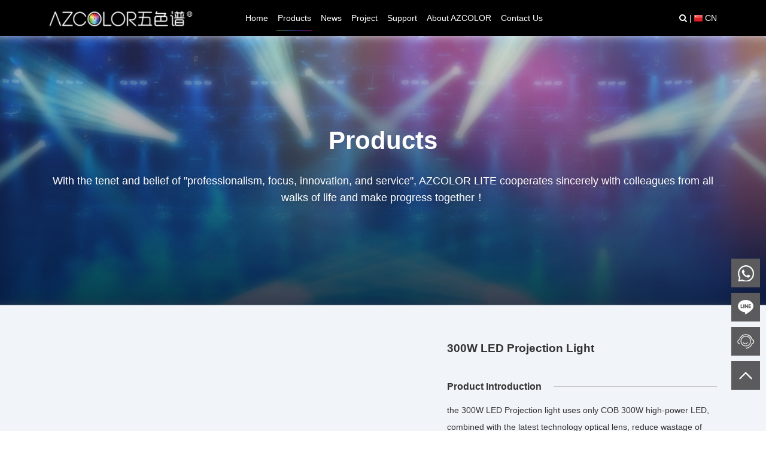

--- FILE ---
content_type: text/html; charset=utf-8
request_url: https://www.azcolorlite.com/outdoor-300W-led-projection-lights.html
body_size: 10552
content:
<!DOCTYPE HTML>
<html>
<head>
<meta charset="utf-8" />
<meta name="renderer" content="webkit">
<meta http-equiv="X-UA-Compatible" content="IE=edge,chrome=1">
<meta name="viewport" content="width=device-width, initial-scale=1">
<title>300W LED Projection Light-azcolor lite</title>
<meta name="keywords" content="LED effect light, LED water pattern light, LED pattern light, LED logo light, led stage lighting, LED outdoor landscape lighting" />
<meta name="description" content="The traditional LED effect lights include: LED gobo effect lights, the technical application of LED lights and gobo, which is often referred to as lanterns, common ones are LED moon lanterns, LED magic lights, LED three claws, audience lights, strobes, et" />
 <link href="https://www.azcolorlite.com/Tpl/english/bootstrap-5.0.2-dist/css/bootstrap.min.css" rel="stylesheet" integrity="sha384-EVSTQN3/azprG1Anm3QDgpJLIm9Nao0Yz1ztcQTwFspd3yD65VohhpuuCOmLASjC" crossorigin="anonymous">
 <link href="https://www.azcolorlite.com/Tpl/english/css/animate.min.css" rel="stylesheet">
 <link href="https://www.azcolorlite.com/Tpl/english/css/font-awesome.min.css?v-1" rel="stylesheet">
 <link href="https://www.azcolorlite.com/Tpl/english/owlcarousel/assets/owl.carousel.min.css" rel="stylesheet">
 <link href="https://www.azcolorlite.com/Tpl/english/owlcarousel/assets/owl.theme.default.min.css" rel="stylesheet">
 <link href="https://www.azcolorlite.com/Tpl/english/css/css.css?v-1-100" rel="stylesheet"  crossorigin="anonymous">
 <style>
 body{font-family: "Open Sans", sans-serif;font-size: 14px;}
 .dropdown-menu{font-size: 14px;}
 @media (min-width: 1600px){
      body{padding-top: 84px;}
 }
 .more-2 a {
    font-size: 16px;
}

.f-right{bottom:60px;}
 </style>
</head>
<body class="met-navfixed met-white-lightGallery">
<!--[if lte IE 8]>
	<div class="text-center padding-top-50 padding-bottom-50 bg-blue-grey-100">
	<p class="browserupgrade font-size-18">你正在使用一个<strong>过时</strong>的浏览器。请<a href="http://browsehappy.com/" target="_blank">升级您的浏览器</a>，以提高您的体验。</p>
	</div>
<![endif]-->
<header>
<nav id="topnav" class="scolose navbar fixed-top navbar-expand-lg navbar-dark bg-dark  navbar-fixed-top">
  <div class="container">
    <a class="navbar-brand" href="/"><img src="upload/16287773175.png" /></a>
    <button class="navbar-toggler" type="button" data-bs-toggle="collapse" data-bs-target="#navbarScroll" aria-controls="navbarScroll" aria-expanded="false" aria-label="Toggle navigation">
      <span class="navbar-toggler-icon"></span>
    </button>
    <div class="collapse navbar-collapse" id="navbarScroll">
      <ul class="navbar-nav me-auto my-2 my-lg-0 navbar-nav-scroll" style="--bs-scroll-height: 300px;">
        <li class="nav-item">
          <a class="nav-link " aria-current="page" href="/">Home</a>
        </li>
														<li class="nav-item dropdown">

						<a class="nav-link dropdown-toggle  active   " href="https://www.azcolorlite.com/Product " id="navbarScrollingDropdown" role="button" data-bs-toggle="dropdown" aria-expanded="false">
							Products						  </a>
						<ul class="dropdown-menu" aria-labelledby="navbarScrollingDropdown">
																					<li><a class="dropdown-item" href="https://www.azcolorlite.com/Product">All Products</a></li>
							
																					<li><a class="dropdown-item" href="https://www.azcolorlite.com/Outdoor-lights-html">Outdoor Lights</a></li>
							
																						<li><a class="dropdown-item" href="https://www.azcolorlite.com/discharge-lamp-movin-head-lights">Discharge Lamp Moving Lights </a>
								<ul class="dropdown-menu" role="menu" >
								   										<li  role="presentation"><a href="https://www.azcolorlite.com/beam-moving-head-lights" class=" animation-fade" role="menuitem" tabindex="524">Beam Moving Heads </a></li>	
																			<li  role="presentation"><a href="https://www.azcolorlite.com/hybrid-moving-head-lights" class=" animation-fade" role="menuitem" tabindex="524">Hybrid Moving Heads </a></li>	
																			<li  role="presentation"><a href="https://www.azcolorlite.com/Outdoor-moving-head-lights" class=" animation-fade" role="menuitem" tabindex="524">Outdoor Moving Head Lights </a></li>	
																	</ul>
							  </li>	
																					<li><a class="dropdown-item" href="https://www.azcolorlite.com/follow-spot-lights">Follow Spot Lights</a></li>
							
																						<li><a class="dropdown-item" href="https://www.azcolorlite.com/led-moving-head-lights">LED Moving Lights </a>
								<ul class="dropdown-menu" role="menu" >
								   										<li  role="presentation"><a href="https://www.azcolorlite.com/B-eye-led-moving-head-lights" class=" animation-fade" role="menuitem" tabindex="540">B-Eye LED Moving Lights </a></li>	
																			<li  role="presentation"><a href="https://www.azcolorlite.com/led-moving-bar-lights" class=" animation-fade" role="menuitem" tabindex="540">LED Moving Bar Lights </a></li>	
																			<li  role="presentation"><a href="https://www.azcolorlite.com/hybrid-led-moving-head-lights" class=" animation-fade" role="menuitem" tabindex="540">Hybrid LED Moving Lights </a></li>	
																			<li  role="presentation"><a href="https://www.azcolorlite.com/wash-led-moving-head-lights" class=" animation-fade" role="menuitem" tabindex="540">Wash LED Moving Lights </a></li>	
																			<li  role="presentation"><a href="https://www.azcolorlite.com/beam-led-moving-head-lights" class=" animation-fade" role="menuitem" tabindex="540">Beam LED Moving Lights </a></li>	
																			<li  role="presentation"><a href="https://www.azcolorlite.com/ktv-moving-lights" class=" animation-fade" role="menuitem" tabindex="540">KTV Moving Lights </a></li>	
																	</ul>
							  </li>	
																					<li><a class="dropdown-item" href="https://www.azcolorlite.com/led-wash-bar-lights">LED Wash Bar Lights</a></li>
							
																					<li><a class="dropdown-item" href="https://www.azcolorlite.com/led-par-lights">LED Par Lights</a></li>
							
																					<li><a class="dropdown-item" href="https://www.azcolorlite.com/led-front-lights">LED Front Lights</a></li>
							
																						<li><a class="dropdown-item" href="https://www.azcolorlite.com/led-television-lights">Television / Theater Lights </a>
								<ul class="dropdown-menu" role="menu" >
								   										<li  role="presentation"><a href="https://www.azcolorlite.com/Led-auto-show-lights" class=" animation-fade" role="menuitem" tabindex="548">Car Show LED Lights </a></li>	
																			<li  role="presentation"><a href="https://www.azcolorlite.com/led-profile-lights" class=" animation-fade" role="menuitem" tabindex="548">Led Profile Lights </a></li>	
																			<li  role="presentation"><a href="https://www.azcolorlite.com/LED-Fresnel-Spot-lights" class=" animation-fade" role="menuitem" tabindex="548">LED Fresnel Spot Lights </a></li>	
																			<li  role="presentation"><a href="https://www.azcolorlite.com/LED-tv-panel-lights" class=" animation-fade" role="menuitem" tabindex="548">LED Tv Panel Lights </a></li>	
																	</ul>
							  </li>	
																						<li><a class="dropdown-item" href="https://www.azcolorlite.com/Led-effect-lights">LED Effect Lights </a>
								<ul class="dropdown-menu" role="menu" >
								   										<li  role="presentation"><a href="https://www.azcolorlite.com/LED-strobe-lights" class=" animation-fade" role="menuitem" tabindex="553">LED Strobe Lights </a></li>	
																			<li  role="presentation"><a href="https://www.azcolorlite.com/LED-projection-lights" class=" animation-fade" role="menuitem" tabindex="553">LED Water wave effect Lights </a></li>	
																			<li  role="presentation"><a href="https://www.azcolorlite.com/Led-blinder-lights" class=" animation-fade" role="menuitem" tabindex="553">LED Blinder Lights </a></li>	
																			<li  role="presentation"><a href="https://www.azcolorlite.com/led-pixel-tube" class=" animation-fade" role="menuitem" tabindex="553">LED Pixel Tube </a></li>	
																			<li  role="presentation"><a href="https://www.azcolorlite.com/led-projector-lights" class=" animation-fade" role="menuitem" tabindex="553">led projector lights </a></li>	
																			<li  role="presentation"><a href="https://www.azcolorlite.com/retro-lights" class=" animation-fade" role="menuitem" tabindex="553">Retro Lights </a></li>	
																	</ul>
							  </li>	
																					<li><a class="dropdown-item" href="https://www.azcolorlite.com/Led-flood-lights9926">LED Flood lights</a></li>
							
																						<li><a class="dropdown-item" href="https://www.azcolorlite.com/others">Accessory &amp; Equipment </a>
								<ul class="dropdown-menu" role="menu" >
								   										<li  role="presentation"><a href="https://www.azcolorlite.com/Light-consoles" class=" animation-fade" role="menuitem" tabindex="562">DMX512 Lighting Console </a></li>	
																			<li  role="presentation"><a href="https://www.azcolorlite.com/flight-case" class=" animation-fade" role="menuitem" tabindex="562">Flight Case </a></li>	
																			<li  role="presentation"><a href="https://www.azcolorlite.com/cables" class=" animation-fade" role="menuitem" tabindex="562">Cables </a></li>	
																			<li  role="presentation"><a href="https://www.azcolorlite.com/Stage-truss" class=" animation-fade" role="menuitem" tabindex="562">Truss Design </a></li>	
																	</ul>
							  </li>	
																						<li><a class="dropdown-item" href="https://www.azcolorlite.com/clamps-swivels">Clamps/ Half Coupler Clamps/Swivel </a>
								<ul class="dropdown-menu" role="menu" >
								   										<li  role="presentation"><a href="https://www.azcolorlite.com/CLAMPS" class=" animation-fade" role="menuitem" tabindex="578">Clamps </a></li>	
																			<li  role="presentation"><a href="https://www.azcolorlite.com/half-coupler-Clamps" class=" animation-fade" role="menuitem" tabindex="578">Half Coupler Clamps </a></li>	
																			<li  role="presentation"><a href="https://www.azcolorlite.com/swivel" class=" animation-fade" role="menuitem" tabindex="578">Swivel </a></li>	
																			<li  role="presentation"><a href="https://www.azcolorlite.com/safety-ropes" class=" animation-fade" role="menuitem" tabindex="578">Safety Ropes </a></li>	
																			<li  role="presentation"><a href="https://www.azcolorlite.com/other-accessories" class=" animation-fade" role="menuitem" tabindex="578">Others </a></li>	
																	</ul>
							  </li>	
																					<li><a class="dropdown-item" href="https://www.azcolorlite.com/air-dome">Air Dome</a></li>
							
													</ul>
						</li>
																								<li class="nav-item dropdown">

						<a class="nav-link dropdown-toggle " href="https://www.azcolorlite.com/News " id="navbarScrollingDropdown" role="button" data-bs-toggle="dropdown" aria-expanded="false">
							News						  </a>
						<ul class="dropdown-menu" aria-labelledby="navbarScrollingDropdown">
																					<li><a class="dropdown-item" href="https://www.azcolorlite.com/Company-news">Company News</a></li>
							
																					<li><a class="dropdown-item" href="https://www.azcolorlite.com/Industry-information">Industry Information</a></li>
							
													</ul>
						</li>
																								<li class="nav-item dropdown">

						<a class="nav-link dropdown-toggle " href="https://www.azcolorlite.com/Case " id="navbarScrollingDropdown" role="button" data-bs-toggle="dropdown" aria-expanded="false">
							Project						  </a>
						<ul class="dropdown-menu" aria-labelledby="navbarScrollingDropdown">
																					<li><a class="dropdown-item" href="https://www.azcolorlite.com/picture-of-case">Project Picture</a></li>
							
																					<li><a class="dropdown-item" href="https://www.azcolorlite.com/video-of-case">Project Video</a></li>
							
													</ul>
						</li>
																								<li class="nav-item dropdown">

						<a class="nav-link dropdown-toggle " href="https://www.azcolorlite.com/Stage-lights-knowledge " id="navbarScrollingDropdown" role="button" data-bs-toggle="dropdown" aria-expanded="false">
							Support						  </a>
						<ul class="dropdown-menu" aria-labelledby="navbarScrollingDropdown">
																					<li><a class="dropdown-item" href="https://www.azcolorlite.com/Stage-lights-knowledge#xcpxz">Download</a></li>
							
																					<li><a class="dropdown-item" href="https://www.azcolorlite.com/Stage-lights-knowledge">Stage Lighting Knowledge</a></li>
							
													</ul>
						</li>
																								<li class="nav-item dropdown">

						<a class="nav-link dropdown-toggle " href="https://www.azcolorlite.com/about-us " id="navbarScrollingDropdown" role="button" data-bs-toggle="dropdown" aria-expanded="false">
							About AZCOLOR						  </a>
						<ul class="dropdown-menu" aria-labelledby="navbarScrollingDropdown">
																					<li><a class="dropdown-item" href="https://www.azcolorlite.com/about-us#Company-Introduction">Company Introduction</a></li>
							
																					<li><a class="dropdown-item" href="https://www.azcolorlite.com/about-us#Company-Culture">Company Culture</a></li>
							
																					<li><a class="dropdown-item" href="https://www.azcolorlite.com/about-us#Our-Clients">Our Clients</a></li>
							
													</ul>
						</li>
																								<li class="nav-item ">
          <a class="nav-link " href="https://www.azcolorlite.com/contact-us">Contact Us</a>
        </li>
												 
      </ul>
	  <div class="topsl">
		<i class="fa fa-search sbtn" style="cursor:pointer;"></i> | <a href="https://www.azcolor.cn/" style="padding-left:18px;background:url(https://www.azcolorlite.com/Tpl/english/images/cn.png) no-repeat 0 center;">CN</a>
	  </div>
      <form class="d-flex s-form" method="get" action="index.php">
        <input class="form-control me-2" type="search" placeholder="Search" aria-label="Search" name="keyword">
        <input name="mod" value="search" type="hidden">
        <button class="btn btn-dark" type="submit"><i class="fa fa-search"></i></button>
      </form>
    </div>
  </div>
</nav>
</header><link href="https://www.azcolorlite.com/Tpl/english/swiper4.3.3/css/swiper.min.css" rel="stylesheet">
 <style>
@media (min-width:767px) {
.met-banner-ny{height:450px;background:url(upload/163042669410.jpg) no-repeat center center;background-size:cover}
.met-banner-ny{color:#fff;font-size:18px;position:relative;}
.met-banner-ny h2{font-size:42px;font-weight:900;padding-top:150px;padding-bottom:20px}
}
.met-banner-ny .bg-dark{width:100%;background:none !important; background-color: rgba(255,255,255,0.3) !important;position:absolute;bottom:0;left:0; border-top: 1px solid rgba(255,255,255,0.3);}
@media (max-width:768px) {
.met-banner-ny .tel{text-align:center;padding:20px 0;background:#000000}
.met-banner-ny .tel h2{color:#ffffff;font-weight:900;padding-bottom:20px;background:url(https://www.azcolorlite.com/Tpl/english/images/index/btxh.png) no-repeat bottom center;}
}
@media (min-width: 1600px){
	.met-banner-ny{height:540px;}
	
}
</style>

<div class="met-banner-ny  text-center">
	<div class="tel"><h2 class="vertical-align-middle">Products</h2>
	<div class="container">With the tenet and belief of &quot;professionalism, focus, innovation, and service&quot;, AZCOLOR LITE cooperates sincerely with colleagues from all walks of life and make progress together！</div></div>
		

<style>
#topNav {
	width: 100%;
	overflow: hidden;
	font: 16px/32px hiragino sans gb, microsoft yahei, simsun;
}
#topNav .swiper-slide {
	padding: 0 5px;
	width:auto;
	text-align:center;
}
#topNav .swiper-slide span{
	display:block;
}
#topNav .active span{
	transform:scale(1.1);
	color:#FF2D2D;
}

#topNav{padding:0;}
#topNav  span{padding:1rem .5rem;}
#topNav  span a{color: #fff;}
#topNav  span.active{border-bottom:2px solid #e85301;}
#ptopNav{width:100%;background:none !important; background-color: rgba(255,255,255,0.3) !important;position:absolute;bottom:0;left:0; border-top: 1px solid rgba(255,255,255,0.3);}
@media (max-width:768px) {
    #ptopNav{display:none}
}
</style>
<div id="ptopNav" style="z-index: 999;">
<div class="container">

		 
							</div>
</div>
</div>


<style>

.imagemax img{max-width:100%;height:auto !important}

.pc-slide {
	width: 100%;
	margin: 0 auto;
}

.view .swiper-container {
	width: 100%;
	height: auto;
}

.view .arrow-left {
	background: url(https://www.azcolorlite.com/Tpl/english/swiper4.3.3/index_tab_l.png) no-repeat left top;
	position: absolute;
	left: 10px;
	top: 50%;
	margin-top: -25px;
	width: 28px;
	height: 51px;
	z-index: 10;
}

.view .arrow-right {
	background: url(https://www.azcolorlite.com/Tpl/english/swiper4.3.3/index_tab_r.png) no-repeat left bottom;
	position: absolute;
	right: 10px;
	top: 50%;
	margin-top: -25px;
	width: 28px;
	height: 51px;
	z-index: 10;
}

.preview {
	width: 100%;
	margin-top: 10px;
	position: relative;
}

.preview .swiper-container {
	width: 90%;
	height: auto;
	margin-left:5%;
}

.preview .swiper-slide {
	width: 25%;
	cursor:pointer;
}


.preview .arrow-left {
	background:#fff url(https://www.azcolorlite.com/Tpl/english/swiper4.3.3/feel3.png) no-repeat center center;
	position: absolute;
	left: 0;
	width: 20px;
	height: 100%;
	z-index: 10;
}
.preview .arrow-left:hover {background-color:#e85301}

.preview .arrow-right {
	background:#fff url(https://www.azcolorlite.com/Tpl/english/swiper4.3.3/feel4.png) no-repeat center center;
	position: absolute;
	right: 0;
	width: 20px;
	height: 100%;
	z-index: 10;
}

.preview .arrow-right:hover {background-color:#e85301}

.preview img {
	padding: 1px;
	width:95%;
}

.preview .active-nav img {
	padding: 0;
	border: 2px solid #e85301;
}

.swiper-container {
      width: 100%;
      height: 100%;
}

#nav-home img{max-width:100%;height:auto !important}
</style>


            <section class="productInfo" style="background:#f1f4f9">
            	<div class="container">
                <div class="row">
				<div class="col-md-7" style="margin-bottom:30px;">
					<div class="pc-slide">
							<div class="view">
								<div class="swiper-container">
									<a class="arrow-left" href="#"></a>
									<a class="arrow-right" href="#"></a>
									<div class="swiper-wrapper" style="text-align:center">
										<div class="swiper-slide">
											<img class="img-fluid" src="upload/168962281671.png" alt="">
										</div>
																				<div class="swiper-slide">
											<img class="img-fluid" src="upload/168962052798.png" alt="">
										</div>
																				<div class="swiper-slide">
											<img class="img-fluid" src="upload/168962052771.png" alt="">
										</div>
																			</div>
								</div>
							</div>
							<div class="preview">
								<a class="arrow-left" href="#"></a>
								<a class="arrow-right" href="#"></a>
								<div class="swiper-container">
									<div class="swiper-wrapper ">
										<div class="swiper-slide active-nav">
											<img class="img-fluid" src="upload/168962281671.png" alt="">
										</div>
																				
										<div class="swiper-slide">
											<img class="img-fluid" src="upload/168962052798.png" alt="">
										</div>
																				<div class="swiper-slide">
											<img class="img-fluid" src="upload/168962052771.png" alt="">
										</div>
										  
																			</div>
								</div>
							</div>
						</div>
					</div>
                    <div class="col-md-5 pinfo">
					                        <h1>300W LED Projection Light</h1>
                        <div class="tle">
                        	<span class="txt">Product Introduction</span>
                        	<span class="hr"><span>
                        </div>
                        <p>
	the 300W LED Projection light uses only COB 300W high-power LED, combined with the latest technology optical lens, reduce wastage of lighting power, high quality of the projector spot.
</p>
<p>
	The heat sink combines copper heat conduction, aluminum heat dissipation principle, good heat dissipation, so that the lamp body can maintain a stable working status for a long time, reducing the possibility of light failure of the fixtures.
</p>
<p>
	<br />
</p>
<ul>
	<li>
		Waterproof fan, product can be used outdoors
	</li>
	<li>
		Wide voltage from AC90V~240V, 50/60Hz can meet global voltage, with PFC
	</li>
	<li>
		Built-in color wheel, gobo wheel, international standard DMX512 protocol control
	</li>
	<li>
		Customization: Other patterns GOBO can be replaced, for example, sky, flame, flowers, earth, trees, etc.
	</li>
</ul>
<p>
	<br />
</p>						<div class="tle">
                        	<span class="txt">Application areas</span>
                        	<span class="hr"><span>
                        </div>
                        Products are widely used in KTV rooms, aisles, weddings, aquariums, stadiums, aquariums, etc., used to hit the background of three-dimensional water wave flow effect.
						<div class="row" style="padding:40px 0;">
							<div class="col-12 col-md-5">
								<div class="more-1" style="text-align:left;margin:0;"><a href="https://tb.53kf.com/code/client/04ACA4D0F25EA7A226A160AC7465F6941/1" target="_blank" style="text-align:center"><span>INQUIRY NOW</span>></a></div>
							</div>
							<div class="col-12 col-md-7" style="padding-top:8px;">
							<span style="float:left;line-height:35px;">Share：</span><span style="display:inline-block;float:left">
								<!-- Go to www.addthis.com/dashboard to customize your tools --> <div class="addthis_inline_share_toolbox" ></div> 
								<!-- Go to www.addthis.com/dashboard to customize your tools --> <script type="text/javascript" src="//s7.addthis.com/js/300/addthis_widget.js#pubid=ra-57bacac4cfb81a38"></script> 
								</span>
							</div>
						</div>
				     
                    <div class="clearfix"> </div>
                    </div>
                </section>

<style>
.tab-pane{padding:40px 0;}
.nav-link{color:#666}
.nav-tabs .nav-item.show .nav-link, .nav-tabs .nav-link.active , .nav-tabs .nav-link:hover{
    color: #333;
    background-color: #fff;
    border-bottom:2px solid #e85301;
    border-color: #fff #fff #e85301;
}
.pnav{border-bottom: 1px solid #dee2e6;}
.nav-tabs{border:none;position:relative;}
.nav-tabs .fh{padding-left:30px;position:absolute;top:10px;right:0;display:inline-block;background:url(https://www.azcolorlite.com/Tpl/english/images/fh.png) no-repeat 0 5px;}
</style>
<section >

	<nav class="pnav">
		<div class="container" style="position:relative;">
	  <div class="nav nav-tabs" id="nav-tab" role="tablist">
	  	
		<button class="nav-link active" id="nav-home-tab" data-bs-toggle="tab" data-bs-target="#nav-home" type="button" role="tab" aria-controls="nav-home" aria-selected="true">Detail</button>
		<button class="nav-link" id="nav-profile-tab" data-bs-toggle="tab" data-bs-target="#nav-profile" type="button" role="tab" aria-controls="nav-profile" aria-selected="false">Download</button><a class="fh" href="LED-projection-lights" title="Back">Back</a>
		</div>
		
	  </div>
	</nav>
	</div>
<div class="container">
	<div class="tab-content" id="nav-tabContent">
	  <div class="tab-pane fade show active" id="nav-home" role="tabpanel" aria-labelledby="nav-home-tab"><ul>
	<li>
		<strong>Item Name:</strong> 300W LED Projection Light
	</li>
	<li>
		<strong>Item No.: </strong>AZ-SW-300W
	</li>
	<li>
		<strong>Input Voltage:</strong> AC110-240V, 50/60HZ
	</li>
	<li>
		<strong>Power conversion precision:</strong> PFC / 0.9
	</li>
	<li>
		<strong>Rated Power Consumption:</strong> 250W
	</li>
	<li>
		<strong>led Lighting source: </strong> 1pc 7500K White&nbsp;LED 250W
	</li>
	<li>
		<strong>Manual focus adjustment: </strong>10%~0~10%
	</li>
	<li>
		<strong>Light angle: </strong>36°/48°/60° (optional angle)
	</li>
	<li>
		<strong>Spot shape:</strong> stitchable
	</li>
	<li>
		0-100% linear dimming
	</li>
	<li>
		<strong>Quantity of channels:</strong> 5 DMX512 channels
	</li>
	<li>
		<strong>Stroboscopic speed: </strong>l-20Hz/sec
	</li>
	<li>
		<strong>Color Wheel: </strong>5 colors+open
	</li>
	<li>
		<strong>QTY of projection Wheel:</strong> 2
	</li>
	<li>
		<strong>Gobo rotation: </strong>single pattern rotation&nbsp; &nbsp;(forward and reverse)
	</li>
	<li>
		<strong>Gobo angle: </strong>Infinite rotation + fixed mode
	</li>
	<li>
		<strong>Display mode:</strong> LCD display (built-in)
	</li>
	<li>
		<strong>Protection function:</strong> overheating protection,&nbsp;&nbsp;temperature monitoring
	</li>
	<li>
		<strong>Control method: </strong>DMX512, manual mode control
	</li>
	<li>
		<strong>Temperature control:</strong> real-time monitoring temperature
	</li>
	<li>
		<strong>The noise value is lower than: </strong>35dB (0.5m)
	</li>
	<li>
		<strong>Working environment temperature:</strong> -25° ~ +35°
	</li>
	<li>
		<strong>DMX512 Signal interface:</strong> RJ45 (IP65)
	</li>
	<li>
		<strong>Other control methods:</strong> offline automatic operation
	</li>
	<li>
		<strong>Connect method: </strong>Power in/out, Data in/out
	</li>
	<li>
		<strong>Cooling mode: </strong>forced air cooling+ HEAT SINK
	</li>
	<li>
		<strong>Adjustment angle:</strong> up and down adjustment 45°
	</li>
	<li>
		<strong>Adjustment mode:</strong> manual
	</li>
	<li>
		<strong>Housing material: </strong>aluminum craft shell
	</li>
	<li>
		<strong>Internal protection: </strong>electronic moisture-proof processing
	</li>
	<li>
		<strong>Waterproof Rate: </strong>IP65
	</li>
	<li>
		<strong>Gross weight: </strong>14. 6Kg
	</li>
</ul>
<p>
	<table border="0" cellpadding="0" cellspacing="0" style="width:492pt;height:77pt;" width="657" class="ke-zeroborder">
		<tbody>
			<tr>
				<td class="kso0" width="105">
					<p>
						<span style="font-family:Calibri;font-size:10pt;font-weight:bold;">Optical</span> 
					</p>
				</td>
				<td class="kso1" width="136">
					<p>
						<span style="font-family:Calibri;font-size:10pt;font-weight:bold;">Distance</span> 
					</p>
				</td>
				<td class="kso2" width="191">
					<p>
						<span style="font-family:Calibri;font-size:10pt;font-weight:bold;">rectangle</span><span style="font-family:Calibri;font-size:10pt;font-weight:bold;"> spot&nbsp;dimameter</span> 
					</p>
				</td>
				<td class="kso3" width="222">
					<p>
						<span style="font-family:Calibri;font-size:10pt;font-weight:bold;">Suggest&nbsp;Splice&nbsp;Size</span> 
					</p>
				</td>
			</tr>
			<tr>
				<td class="kso4" width="105">
					<p>
						<span style="font-family:Calibri;font-size:10pt;">36</span><span style="font-family:Calibri;font-size:10pt;">°</span> 
					</p>
				</td>
				<td class="kso5" width="136">
					<p>
						<span style="font-family:Calibri;font-size:10pt;">3M/5M/8M/12M</span> 
					</p>
				</td>
				<td class="kso6" width="191">
					<p>
						<span style="font-family:Calibri;font-size:10pt;">2.0M/3.3M/5.2M/7.8M</span> 
					</p>
				</td>
				<td class="kso7" width="222">
					<p>
						<span style="font-family:Calibri;font-size:10pt;">1.5M/2.8M/4.9M/7.3M</span> 
					</p>
				</td>
			</tr>
			<tr>
				<td class="kso8" width="105">
					<p>
						<span style="font-family:Calibri;font-size:10pt;">48</span><span style="font-family:Calibri;font-size:10pt;">°</span> 
					</p>
				</td>
				<td class="kso9" width="136">
					<p>
						<span style="font-family:Calibri;font-size:10pt;">3M/5M/8M/12M</span> 
					</p>
				</td>
				<td class="kso10" width="191">
					<p>
						<span style="font-family:Calibri;font-size:10pt;">2.7M/4.5M/7.1M/10.7M</span> 
					</p>
				</td>
				<td class="kso11" width="222">
					<p>
						<span style="font-family:Calibri;font-size:10pt;">2.2M/4.0M/6.6M/10.2M</span> 
					</p>
				</td>
			</tr>
			<tr>
				<td class="kso12" width="105">
					<p>
						<span style="font-family:Calibri;font-size:10pt;">60</span><span style="font-family:Calibri;font-size:10pt;">°</span> 
					</p>
				</td>
				<td class="kso13" width="136">
					<p>
						<span style="font-family:Calibri;font-size:10pt;">3M/5M/8M/12M</span> 
					</p>
				</td>
				<td class="kso14" width="191">
					<p>
						<span style="font-family:Calibri;font-size:10pt;">3.5M/5.8M/9.2M/13.9M</span> 
					</p>
				</td>
				<td class="kso15" width="222">
					<p>
						<span style="font-family:Calibri;font-size:10pt;">3.0M/5.3M/8.7M/13.4M</span> 
					</p>
				</td>
			</tr>
		</tbody>
	</table>
<img src="/upload/image/20211105/20211105020336_68726.png" alt="" /> 
</p>	        <div>Tag：LED effect light, LED water pattern light, LED pattern light, LED logo light, led stage lighting, LED outdoor landscape lighting</div>
	  </div>
	  <div class="tab-pane fade" id="nav-profile" role="tabpanel" aria-labelledby="nav-profile-tab">...</div>
	</div>
	    </div>
</div>
</section>

<style>
	#pills-tab{text-align:center}
	#pills-tab .nav-item{display:inline-block;}
	.nav-link:focus, .nav-link:hover{color:#e85301}
	.nav-pills .nav-link.active, .nav-pills .show > .nav-link{background-color:#e85301;border-radius:0;}
</style>
<section class="plist_section" style="border-top:1px solid #e3e3e3">
	<div class="container">
		<div id="pills-tab">
		<ul class="nav nav-pills mb-3"  role="tablist" style="display:inline-block;background:#f1f4f9">
  <li class="nav-item" role="presentation">
    <button class="nav-link active" id="pills-home-tab" data-bs-toggle="pill" data-bs-target="#pills-home" type="button" role="tab" aria-controls="pills-home" aria-selected="true"> Related products </button>
  </li>
  <li class="nav-item" role="presentation">
    <button class="nav-link" id="pills-profile-tab" data-bs-toggle="pill" data-bs-target="#pills-profile" type="button" role="tab" aria-controls="pills-profile" aria-selected="false">HOT SELL</button>
  </li>
</ul>
</div>
<div class="tab-content" id="pills-tabContent">
  <div class="tab-pane fade show active" id="pills-home" role="tabpanel" aria-labelledby="pills-home-tab"><div class="row">
  	
						<div class="col-12 col-md-6 col-lg-4">
				<a href="https://www.azcolorlite.com/400W-LED-projection-lights.html" title="400W led projection lights">
					<div class="card" >
					  <div class="pic text-center"><img class="img-fluid" src="upload/thumb/1632129491png" class="card-img-top" alt="..."></div>
					  <div class="card-body">
						<h5 class="card-title">400W led projection lights</h5>
						<p class="card-text text-truncate"></p>
					  </div>
					</div>
				</a>
				</div>
					
						<div class="col-12 col-md-6 col-lg-4">
				<a href="https://www.azcolorlite.com/200W-COB-led-projection-lights.html" title="200W COB led projection light">
					<div class="card" >
					  <div class="pic text-center"><img class="img-fluid" src="upload/thumb/1632130208png" class="card-img-top" alt="..."></div>
					  <div class="card-body">
						<h5 class="card-title">200W COB led projection light</h5>
						<p class="card-text text-truncate"></p>
					  </div>
					</div>
				</a>
				</div>
					
						<div class="col-12 col-md-6 col-lg-4">
				<a href="https://www.azcolorlite.com/led-linear-bar-water-effect-lights.html" title="azcolor linear bar water effect lights">
					<div class="card" >
					  <div class="pic text-center"><img class="img-fluid" src="upload/thumb/1632131582png" class="card-img-top" alt="..."></div>
					  <div class="card-body">
						<h5 class="card-title">azcolor linear bar water effect lights</h5>
						<p class="card-text text-truncate"></p>
					  </div>
					</div>
				</a>
				</div>
								</div></div>
  <div class="tab-pane fade" id="pills-profile" role="tabpanel" aria-labelledby="pills-profile-tab"><div class="row">
				
						<div class="col-12 col-md-6 col-lg-4">
				<a href="https://www.azcolorlite.com/1810-Outdoor-LED-Par-Lights.html" title="1810 Outdoor LED Par Lights">
					<div class="card" >
					  <div class="pic text-center"><img class="img-fluid" src="upload/thumb/1658506390png" class="card-img-top" alt="..."></div>
					  <div class="card-body">
						<h5 class="card-title">1810 Outdoor LED Par Lights</h5>
						<p class="card-text text-truncate">outdoor IP65, Quad LEDs, IP68 scoket for Power in/out and 3-pin xlr. </p>
					  </div>
					</div>
				</a>
				</div>
					
						<div class="col-12 col-md-6 col-lg-4">
				<a href="https://www.azcolorlite.com/200w-zoom-led-front-light-ip20.html" title=" 200W COB LED Zoom Par(RDM/ip20)">
					<div class="card" >
					  <div class="pic text-center"><img class="img-fluid" src="upload/thumb/1632643884png" class="card-img-top" alt="..."></div>
					  <div class="card-body">
						<h5 class="card-title"> 200W COB LED Zoom Par(RDM/ip20)</h5>
						<p class="card-text text-truncate">High color rendering index,( CRI 90~95), low blue light and ultra Low UV light, light soft not dazzling, can be called the &quot;apple Light&quot; in&nbsp;&nbsp;...</p>
					  </div>
					</div>
				</a>
				</div>
					
						<div class="col-12 col-md-6 col-lg-4">
				<a href="https://www.azcolorlite.com/200w-cob-led-front-lights-ip20.html" title="200W LED Front Lights">
					<div class="card" >
					  <div class="pic text-center"><img class="img-fluid" src="upload/thumb/1654068195png" class="card-img-top" alt="..."></div>
					  <div class="card-body">
						<h5 class="card-title">200W LED Front Lights</h5>
						<p class="card-text text-truncate">CRI95+, IP20, dual color Temperature, noiseless fans </p>
					  </div>
					</div>
				</a>
				</div>
					
						<div class="col-12 col-md-6 col-lg-4">
				<a href="https://www.azcolorlite.com/300W-led-tv-panel-lights.html" title="300W LED TV Light  Panel">
					<div class="card" >
					  <div class="pic text-center"><img class="img-fluid" src="upload/thumb/1632127981png" class="card-img-top" alt="..."></div>
					  <div class="card-body">
						<h5 class="card-title">300W LED TV Light  Panel</h5>
						<p class="card-text text-truncate">dual color temperature SMD lighting source</p>
					  </div>
					</div>
				</a>
				</div>
					
						<div class="col-12 col-md-6 col-lg-4">
				<a href="https://www.azcolorlite.com/led-car-show-lights-a.html" title=" 31x10W CREE LED Car Show Light">
					<div class="card" >
					  <div class="pic text-center"><img class="img-fluid" src="upload/thumb/1631522288png" class="card-img-top" alt="..."></div>
					  <div class="card-body">
						<h5 class="card-title"> 31x10W CREE LED Car Show Light</h5>
						<p class="card-text text-truncate">31x10W CREE LED Auto Show Lighting adpot shadowless optical lens, cake module heat sink, 3mm aluminum substrate, ball-bearing fan, 400W PFC power sup ...</p>
					  </div>
					</div>
				</a>
				</div>
					
						<div class="col-12 col-md-6 col-lg-4">
				<a href="https://www.azcolorlite.com/1810-led-wash-par-lights-ip20.html" title=" 1810 Quad LED Par Lights">
					<div class="card" >
					  <div class="pic text-center"><img class="img-fluid" src="upload/thumb/1631545702png" class="card-img-top" alt="..."></div>
					  <div class="card-body">
						<h5 class="card-title"> 1810 Quad LED Par Lights</h5>
						<p class="card-text text-truncate">LED Professional Par light adopt 18pcs 10W RGBW 4 in 1 Quad LEDs, 25degreee beam angle with Shadowless optical LENs. The output is great with the beam ...</p>
					  </div>
					</div>
				</a>
				</div>
								</div></div>
</div>
	</div>
</section>
<script src="https://www.azcolorlite.com/Tpl/english/js/jquery.js"></script>
<script src="https://www.azcolorlite.com/Tpl/english/bootstrap-5.0.2-dist/js/bootstrap.bundle.min.js" integrity="sha384-MrcW6ZMFYlzcLA8Nl+NtUVF0sA7MsXsP1UyJoMp4YLEuNSfAP+JcXn/tWtIaxVXM" crossorigin="anonymous"></script>
<script src="https://www.azcolorlite.com/Tpl/english/js/wow.min.js"></script>
<script src="https://www.azcolorlite.com/Tpl/english/owlcarousel/owl.carousel.min.js"></script>
<script src="https://www.azcolorlite.com/Tpl/english/js/jquery.lazyload.js"></script>
<script type="text/javascript" charset="utf-8">
  $(function() {
      $("img.lazy").lazyload({effect: "fadeIn"});
  });

</script>
	 <script src='https://www.azcolorlite.com/Tpl/english/swiper4.3.3/js/swiper.min.js'></script>
	 <script>
var viewSwiper = new Swiper('.view .swiper-container', {
	on:{
		slideChangeTransitionStart: function() {
		    updateNavPosition()
	    }
	}
})

$('.view .arrow-left,.preview .arrow-left').on('click', function(e) {
	e.preventDefault()
	if (viewSwiper.activeIndex == 0) {
		viewSwiper.slideTo(viewSwiper.slides.length - 1, 1000);
		return
	}
	viewSwiper.slidePrev()
})
$('.view .arrow-right,.preview .arrow-right').on('click', function(e) {
	e.preventDefault()
	if (viewSwiper.activeIndex == viewSwiper.slides.length - 1) {
		viewSwiper.slideTo(0, 1000);
		return
	}
	viewSwiper.slideNext()
})

var previewSwiper = new Swiper('.preview .swiper-container', {
	//visibilityFullFit: true,
	slidesPerView: 'auto',
	allowTouchMove: false,
	on:{
		tap: function() {
		    viewSwiper.slideTo(previewSwiper.clickedIndex)
	  }
	}
})

function updateNavPosition() {
		$('.preview .active-nav').removeClass('active-nav')
		var activeNav = $('.preview .swiper-slide').eq(viewSwiper.activeIndex).addClass('active-nav')
		if (!activeNav.hasClass('swiper-slide-visible')) {
			if (activeNav.index() > previewSwiper.activeIndex) {
				var thumbsPerNav = Math.floor(previewSwiper.width / activeNav.width()) - 1
				previewSwiper.slideTo(activeNav.index() - thumbsPerNav)
			} else {
				previewSwiper.slideTo(activeNav.index())
			}
		}
	}
</script>
<script>
	$('.owl-carousel').owlCarousel({
      loop:true,
      margin:10,
	  lazyLoad: true, 
      responsive:{
          0:{
              items:1
          },
          768:{
              items:2
          },
          1000:{
              items:3
          }
      }
  })
  </script>
  <script type="text/javascript">
var mySwiper = new Swiper('#topNav', {
	freeMode: true,
	freeModeMomentumRatio: 0.5,
	slidesPerView: 'auto',

});

swiperWidth = mySwiper.container[0].clientWidth
maxTranslate = mySwiper.maxTranslate();
maxWidth = -maxTranslate + swiperWidth / 2

$(".swiper-container").on('touchstart', function(e) {
	e.preventDefault()
})

mySwiper.on('tap', function(swiper, e) {

//	e.preventDefault()

	slide = swiper.slides[swiper.clickedIndex]
	slideLeft = slide.offsetLeft
	slideWidth = slide.clientWidth
	slideCenter = slideLeft + slideWidth / 2
	// 被点击slide的中心点

	mySwiper.setWrapperTransition(300)

	if (slideCenter < swiperWidth / 2) {
		
		mySwiper.setWrapperTranslate(0)

	} else if (slideCenter > maxWidth) {
		
		mySwiper.setWrapperTranslate(maxTranslate)

	} else {

		nowTlanslate = slideCenter - swiperWidth / 2

		mySwiper.setWrapperTranslate(-nowTlanslate)

	}

	$("#topNav  .active").removeClass('active')

	$("#topNav .swiper-slide").eq(swiper.clickedIndex).addClass('active')

})
</script>

<script>
if(screen.width > 768){
	$("#topNav .dropdown").hover(function(){
	    $(this).children(".dropdown-toggle").addClass("show");
	    $(this).children(".dropdown-toggle").attr("aria-expanded","true");
	    $(this).children(".dropdown-menu").addClass("show");
	    $("#topNav").css("overflow","revert");
	    
	},function(){
	    $(this).children(".dropdown-toggle").removeClass("show");
	    $(this).children(".dropdown-toggle").attr("aria-expanded","false");
	    $(this).children(".dropdown-menu").removeClass("show");
	    $("#topNav").css("overflow","hidden");
	});
}
</script>


<footer>
	<div class="hfoot">
		<div class="container">
		  <div class="row">
		  <div class="col-12 col-md-9 d-none d-md-block">
			  <div class="row">
				  <div class="col-6 col-md-2">
						 <h4>Products</h4>
															<div ><a href="https://www.azcolorlite.com/Product" title="All Products">All Products</a></div>
															<div ><a href="https://www.azcolorlite.com/Outdoor-lights-html" title="Outdoor Lights">Outdoor Lights</a></div>
															<div ><a href="https://www.azcolorlite.com/discharge-lamp-movin-head-lights" title="Discharge Lamp Moving Lights">Discharge Lamp Moving Lights</a></div>
															<div ><a href="https://www.azcolorlite.com/follow-spot-lights" title="Follow Spot Lights">Follow Spot Lights</a></div>
															<div ><a href="https://www.azcolorlite.com/led-moving-head-lights" title="LED Moving Lights">LED Moving Lights</a></div>
							 
							<div >......</div>

					</div>
					<div class="col-6 col-md-2">
						 <h4>News</h4>
													<div ><a href="https://www.azcolorlite.com/Company-news" title="Company News">Company News</a></div>
													<div ><a href="https://www.azcolorlite.com/Industry-information" title="Industry Information">Industry Information</a></div>
						 
					</div>
					<div class="col-6 col-md-2">
						 <h4>About us</h4>
													<div ><a href="https://www.azcolorlite.com/about-us#Company-Introduction" title="Company Introduction">Company Introduction</a></div>
													<div ><a href="https://www.azcolorlite.com/about-us#Company-Culture" title="Company Culture">Company Culture</a></div>
													<div ><a href="https://www.azcolorlite.com/about-us#Our-Clients" title="Our Clients">Our Clients</a></div>
						 
					</div>
					<div class="col-6 col-md-2">
						 <h4>Projects</h4>
													<div ><a href="https://www.azcolorlite.com/picture-of-case" title="Project Picture">Project Picture</a></div>
													<div ><a href="https://www.azcolorlite.com/video-of-case" title="Project Video">Project Video</a></div>
						 
					</div>
					<div class="col-6 col-md-2">
						 <h4>Support</h4>
													<div ><a href="https://www.azcolorlite.com/Stage-lights-knowledge#xcpxz" title="Download">Download</a></div>
													<div ><a href="https://www.azcolorlite.com/Stage-lights-knowledge" title="Stage Lighting Knowledge">Stage Lighting Knowledge</a></div>
						 
					</div>
				</div>
			</div>
			<div class="col-12 col-md-3">
			   <h4>Contact Us</h4>
			   <p>
	<i class="fa fa-map-marker"></i> <strong>Add:</strong>201# of Tower 9#, No.1 of Hua'An Mid-Road, Huadong Town, Huadu District, Guangzhou City, China<br />
<i class="fa fa-phone"></i> <strong>Tel:</strong>+86-20-36969227<br />
<i class="fa fa-fax"></i> <strong>Fax:</strong>+86-20-36969227 <br />
<i class="fa fa-whatsapp"></i> <strong>WhatsApp: </strong>+86-1592-0160-081 <br />
<i class="fa fa-skype"></i> <strong>Line: </strong>susanfengmin<br />
<i class="fa fa-envelope"></i> <strong>E-mail:</strong> <a href="mailto:info@azcolorlite.com" target="_blank">info@azcolorlite.com</a> 
</p>			</div>
			</div>
		</div>
	</div>
    <div class="container">
		<div class="footer-zj">
			<div class="row">
				<div class="col-12 col-md-6">
					<img src="https://www.azcolorlite.com/Tpl/english/images/footer/logo.png" />
				</div>
				<div class="col-12 col-md-6 icon">
					<i>
						<a href="http://www.facebook.com/azcolorlite" target="_blank">
						<img class="mr" alt="" src="https://www.azcolorlite.com/Tpl/english/images/footer/ls-mr.png" />
						<img  class="hover" alt=""  src="https://www.azcolorlite.com/Tpl/english/images/footer/ls.png" />
						</a>
					</i>
					<i>
					    <a href="https://www.instagram.com/azcolorlite" target="_blank">
						<img class="mr" alt="" src="https://www.azcolorlite.com/Tpl/english/images/footer/instagram-mr.png" />
						<img  class="hover" alt=""  src="https://www.azcolorlite.com/Tpl/english/images/footer/instagram.png" />
						</a>
					</i>
					<i>
					    <a href="https://www.youtube.com/channel/UCYI_bQz5Y1kBajQu6sHbEQg" target="_blank">
						<img class="mr" alt="" src="https://www.azcolorlite.com/Tpl/english/images/footer/ny-mr.png" />
						<img  class="hover" alt=""  src="https://www.azcolorlite.com/Tpl/english/images/footer/ny.png" />
						</a>
					</i>
					<i class="wx">
						<img class="mr" alt="" src="https://www.azcolorlite.com/Tpl/english/images/footer/w-mr.png" />
						<img  class="hover" alt=""  src="https://www.azcolorlite.com/Tpl/english/images/footer/w.png" />
						<span><img alt=""  src="https://www.azcolorlite.com/Tpl/english/images/footer/w-tc.png" /></span>
					</i>
					<i>
						<a href="mailto:info@azcolor.cn"  target="_blank">
						<img class="mr" alt="" src="https://www.azcolorlite.com/Tpl/english/images/footer/yx-mr.png" />
						<img  class="hover" alt=""  src="https://www.azcolorlite.com/Tpl/english/images/footer/yx.png" />
						</a>
					</i>
				</div>
			</div>
		</div>
		<div class="text-center copyright">
			<div style="text-align:center;">
	Copyright  2009-2021 www.azcolorlite.com All Rights Reserved.&nbsp; <a href="https://www.azcolorlite.com/sitemap.xml" target="_blank">SiteMap</a> 
</div>		</div>
    </div>
</footer>

<style>
.f-right i.wa {
    background: #5b5b5d url(https://www.azcolorlite.com/Tpl/english/images/fright/w.png) no-repeat center center;
}
.f-right i span{display:none;}
.f-right i:hover span{display:inline-block;}
.f-right i.wa span{position:absolute;top:-36px;right:53px;}
.f-right i.line {
    background: #5b5b5d url(https://www.azcolorlite.com/Tpl/english/images/fright/l.png) no-repeat center center;
}
.f-right i.line span{position:absolute;top:-36px;right:53px;}
</style>
<div class="f-right">
	<i class="wa"><span><img alt=""  src="https://www.azcolorlite.com/Tpl/english/images/fright/wewm.png" /></span></i>
	<i class="line"><span><img alt=""  src="https://www.azcolorlite.com/Tpl/english/images/fright/lewm.png" /></span></i>
	<i class="kf"><a href="https://tb.53kf.com/code/client/04ACA4D0F25EA7A226A160AC7465F6941/1" target="_blank"></a></i>
	<i class="top" onclick="topFunction()"></i>
</div>
<script>
function topFunction() {
    document.body.scrollTop = 0;
    document.documentElement.scrollTop = 0;
}
</script>
<script>
$('.sbtn').click(function(){
        if($('.s-form').is(':hidden')){
         $('#topnav').removeClass( "scolose" )
        }else{
          $('#topnav').addClass( "scolose" )
        }  
    }) 
</script>
<script>
if(screen.width > 768){
	$(".nav-item").hover(function(){
	    $(this).children(".nav-link").addClass("show");
	    $(this).children(".nav-link").attr("aria-expanded","true");
	    $(this).children(".dropdown-menu").addClass("show");
	},function(){
	    $(this).children(".nav-link").removeClass("show");
	    $(this).children(".nav-link").attr("aria-expanded","false");
	    $(this).children(".dropdown-menu").removeClass("show");
	});
}
</script>
<script>
var _hmt = _hmt || [];
(function() {
  var hm = document.createElement("script");
  hm.src = "https://hm.baidu.com/hm.js?cbdf097440c314527ef711ba0d1cef84";
  var s = document.getElementsByTagName("script")[0]; 
  s.parentNode.insertBefore(hm, s);
})();
</script>
<script async="" src="https://www.googletagmanager.com/gtag/js?id=G-SXV4ETTRH9"></script>
<script>
  window.dataLayer = window.dataLayer || [];
  function gtag(){dataLayer.push(arguments);}
  gtag('js', new Date());

  gtag('config', 'G-SXV4ETTRH9');
</script>
<script>
(function(){
var bp = document.createElement('script');
var curProtocol = window.location.protocol.split(':')[0];
if (curProtocol === 'https') {
bp.src = 'https://zz.bdstatic.com/linksubmit/push.js'; 
}
else {
bp.src = 'http://push.zhanzhang.baidu.com/push.js';
}
var s = document.getElementsByTagName("script")[0];
s.parentNode.insertBefore(bp, s);
})();
</script>
<div style="display: none;"><script type="text/javascript" src="https://s96.cnzz.com/z_stat.php?id=1277827190&amp;web_id=1277827190"></script><script src="https://c.cnzz.com/core.php?web_id=1277827190&amp;t=z" charset="utf-8" type="text/javascript"></script><a href="https://www.cnzz.com/stat/website.php?web_id=1277827190" target="_blank" title="站长统计">站长统计</a></div>

</body></html>

--- FILE ---
content_type: text/css
request_url: https://www.azcolorlite.com/Tpl/english/css/css.css?v-1-100
body_size: 2298
content:
body{line-height:200%;color:#666666;padding-top:60px;}
a{ text-decoration:none; color:#333;}
a:hover{color:#666}
section{padding:40px 0;}
nav {
    border-bottom:none;
}
*{transition: .5s;}
@media (max-width: 1600px){
.pinfo h1 {font-size:1.5rem}
.pinfo .tle{font-size:1.2rem}
}
@media (max-width: 1399px){
	.pinfo h1 {font-size:1.2rem}
	.pinfo .tle{font-size:1rem}
}


.card{box-shadow: 0px 0px 20px 0px rgba(0,0,0,0.2);margin:20px;margin-bottom:40px;}
.card:hover .pic{opacity:0.8}
.owl-carousel .card{margin-bottom:20px}
.card-title{overflow: hidden;text-overflow: ellipsis;white-space: nowrap;}
.card-text{min-height:22px;line-height:22px;}

.card-text1{height:44px;line-height:22px;overflow:hidden}

.tle-1,.tle-2{text-align:center;margin-bottom:40px;}
.tle-1 h2,.tle-2 h2{color:#070410;font-weight:900;padding-bottom:20px;background:url(../images/index/btxh.png) no-repeat bottom center;}
.tle-2{color:#b6b6b6}
.tle-2 h2{color:#fff}

.more-1{text-align:center;margin:40px auto;}
.more-1 a{font-size:18px;width:200px;background:#e85301;display:inline-block;height:50px;line-height:50px;padding:0 20px;color:#fff;}
.more-1 a span{padding-right:10px;}
.more-1 a:hover span{padding-right:30px;}
.more-2{margin:40px auto;}
.more-2 a{color:#e85300;font-size:20px;}
.more-2 a i{padding-left:10px;}
.more-2 a:hover i{padding-left:30px;}

.owl-carousel .owl-item img{width:auto;display:inline-block}
.owl-carousel .item{padding:10px;}
.owl-theme .owl-dots .owl-dot span{background:#b7b7b7;width:20px;height:6px;}
.owl-theme .owl-dots .owl-dot.active span, .owl-theme .owl-dots .owl-dot:hover span{width:30px;background:#26252b;}

header{color:#fff;}
header a{color:#fff;}
header .nav-link.active{background:url(../images/index/dh.png) no-repeat bottom center;}
.dropdown-toggle::after{display:none;}
.navbar-brand{margin-right: 5rem;}
.dropdown-menu a:hover,.dropdown-menu a:focus{color:#fff;background-color:#e85301}
.s-form{width:100%}

#bnnav{padding:0;}
#bnnav  .navbar-nav .nav-link{padding:1rem 2rem;}
#bnnav  .navbar-nav .nav-link.active{border-bottom:2px solid #e85301;}


.s-form{background-color:#000;position:absolute;bottom:-58px;right:0;padding:10px;}

.bg-dark {background-color: #000 !important;}
.navbar-dark .navbar-nav .nav-link{color:#fff;}
.dropdown-menu{color:#fff;background:#000}
.dropdown-menu a{color:#fff;}
@media (min-width: 1400px){
.navbar-expand-lg .navbar-nav .nav-link{
padding-right: 1rem;
padding-left: 1rem;
}
.navbar-brand{margin-right: 5rem;}
}
.al_section{background:#333335}
.al_section li{list-style-type:none;}
.gy_section{background:url(../images/index/abou-bg.png) no-repeat top center;background-size: auto 50%;}

.sonnav{text-align:center}
.sonnav .item{display:inline-block;line-height:45px;background:#fff;}
.sonnav a{display:inline-block;padding:0 10px;}
.sonnav a:hover,.sonnav a.active{background:#E75300;color:#fff}

.xp_section .card{border-radius:0;border:none;}
.xp_section .card .pic{background:#c5c5c5;padding:20px 0;transition: 1s;}
.xp_section .card .card-body{background:#26252C;color:#FFFFFF}
.xp_section .card .card-body .card-text{color:#BFBFBF}
.xp_section .card:hover .pic{background:#E8E8E8;}
.xp_section .card:hover .card-body{background:#fff;color:#26252C}
.xp_section .card:hover .card-body .card-text{color:#999999}

.xw_section .card{border-radius:0;}
.xw_section .card .card-body{color:#171717}
.xw_section .card .card-body .card-text{color:#A4A4A4}

.zy_section{background:#f1f4f9}
.zy_section .item a{position:relative;display:block;margin:30px 10px;padding:30px;padding-bottom:80px;color:#fff;}
.zy_section .item a i{position:absolute; bottom:20px;right:20px;}
.zy_section .item a:hover i{right:40px;}
.zy_section .item1 a{background:#e85301;}
.zy_section .item2 a{background:#706f75;}
.zy_section .item3 a{background:#03010f;}
.zy_section .item4 a{background:#ffffff;color:#03010f}

.pnew_section .card{border-radius:0;border:none;position:relative;}
.pnew_section .card i{position:absolute;top:20px;left:20px;z-index:99;}
.pnew_section .card .pic{background:#c5c5c5;}
.pnew_section .card .card-body{background:#26252C;color:#FFFFFF}
.pnew_section .card .card-body .card-text{color:#BFBFBF}

.plist_section .card{border-radius:0;background:#dbdbdb;border:none;}
.plist_section .card:hover{background:#E8E8E8;}
.plist_section .card .pic{padding:60px 0;}
.plist_section .card .card-body{color:#171717}
.plist_section .card .card-body .card-text{color:#8B8B8B;}

.nlist_section .card{border-radius:0;}
.nlist_section .card .card-body{color:#171717}
.nlist_section .card .card-body .card-text{color:#A4A4A4}

.xc_section .card{border-radius:0;border:none;}
.xc_section .card .pic{background:#c5c5c5;padding:60px 0;}
.xc_section .card .card-body{background:#26252C;color:#FFFFFF}
.xc_section .card .card-body .card-text{color:#BFBFBF}

.wtdglist_section .item{margin-bottom:20px;height:60px;line-height:60px;background:#f6f9fb url(../images/dgzsbg.png) no-repeat 0 0;}
.wtdglist_section .item div{display:inline-block}
.wtdglist_section .item i{float:right;padding-right:30px;}
.wtdglist_section .item:hover i{padding-right:10px;}
.wtdglist_section .item .date{float:left;line-height:25px;width:160px;padding-left:30px}
.wtdglist_section .item .date .md{font-size:28px;}
.wtdglist_section .item .name{float:left;}

.piccase_section .card{border-radius:0;border:none;}
.piccase_section .card .card-body{color:#fff;position:absolute;bottom:0;left:0;width:100%}

.about_2_section{background:url(../images/about/2.jpg) no-repeat top center;background-size:cover}
.about_2_section .col{height:100%;}
.about_2_section .item{height:100%;color:#333333;padding:40px;background: #FFFFFF 0% 0% no-repeat padding-box;opacity: 0.88;}
.about_2_section .item h4{color:#000000;text-align:center;padding-bottom:20px;}
.about_4_section{background:#f1f4f9}
.about_5_section{background:url(../images/about/3.jpg) no-repeat top center;background-size:cover}

.contact_1_section .icon{padding:40px 0;}
.contact_1_section .icon i{padding:0 10px;}
.contact_1_section .info{border-top:1px solid #e9e9e9;padding:40px 0;color:#666666;}

.pinfo{color:#333333}
.pinfo h1{padding:20px 0;font-weight:900}
.pinfo .tle{font-size:24px;position:relative;line-height:50px;height:50px;font-weight:900}
.pinfo .tle .txt{background:#f1f4f9;padding-right:20px;z-index:2;position:relative;}
.pinfo .tle .hr{height:1px;background:#c6c6c6;position:absolute;top:24px;left:0;width:100%;display:inline-block;z-index:1;}

footer{background:#03010f;color:#706f74;padding-top:20px}
footer h4{color:#fff;font-size:16px;padding:10px 0;}
footer a{color:#706f74}
footer .copyright{padding:20px 0;}
footer .footer-zj{margin-top:20px;padding:30px 0;border-top:#24222d solid 1px;border-bottom:#24222d solid 1px;}
footer .footer-zj .icon{text-align:right}
footer .footer-zj i{padding:0 5px;position:relative;}
footer .footer-zj i .hover{display:none;}
footer .footer-zj i:hover .mr{display:none;}
footer .footer-zj i:hover .hover{display:inline-block;}
footer .footer-zj i span{display:none;position:absolute;top:-140px;left:-38px;}
footer .footer-zj i:hover span{display:inline-block;}
@media (min-width: 767px){
footer .hfoot .col-md-2{width:20%}
}

.f-right{z-index:99999;width:48px;position:fixed;bottom:10px;right:10px;}
.f-right i{position:relative;cursor:pointer;display:inline-block;width:48px;height:48px;}
.f-right i span{display:none;}
.f-right i:hover span{display:inline-block;}
.f-right i.wx{background:#5b5b5d url(../images/fright/wx.png) no-repeat center center;}
.f-right i.wx span{position:absolute;top:-36px;right:53px;}
.f-right i.dh{background:#5b5b5d url(../images/fright/sj.png) no-repeat center center;}
.f-right i.dh span{position:absolute;top:0;right:53px;height:48px;padding:0 10px;line-height:48px;background:#fff;width:120px;}
.f-right i.top{background:#5b5b5d url(../images/fright/top.png) no-repeat center center;}
.f-right i.kf{background:#5b5b5d url(../images/fright/kf.png) no-repeat center center;}
.f-right i.kf a{display:inline-block;width:100%;height:100%}
.f-right i:hover{background-color:#333;}



.about-info{padding:60px;}

.page-link{color:#333;}
.page-link:hover{color:#e85301;}
.page-item.active .page-link{background-color: #e85301;
border-color: #e85301;}

#nav-tabContent{max-width:1000px;margin:0 auto;}


@media (min-width: 767px){
	.scolose .s-form{display:none !important;}
	.s-form{padding:10px 30%}
}

@media (min-width: 1600px){
	body{font-size:18px;padding-top:88px;}
	.f-right i.dh span{width: 150px;}
	.h2, h2{font-size:50px;}
	section{padding:60px 0;}
	h5{font-size:22px;}
	.container{max-width: 1400px;}
	#topnav{padding-top:20px;padding-bottom:20px;}
	.navbar-expand-lg .navbar-nav .nav-link {
    padding-right: 1.5rem;
    padding-left: 1.5rem;
	}
		
	footer h4{
    font-size: 20px;
	}
	
	.card-title {
    margin-bottom: 1rem;
	}
	
	.pinfo{padding-left:60px;}
}
@media (max-width: 1599px){
    h5{font-size:16px;}
	.navbar-brand img{width:240px;}
	.more-1 a{width: 120px;line-height:35px;height:35px;padding: 0 10px;font-size: 14px;}
	footer h4{font-size:14px;}
	footer{font-size:14px;}
	.card-text{font-size:14px;}
	.pinfo .tle {font-size: 16px;	}
}
@media (max-width: 768px){
	body{line-height:150%;font-size:14px;padding-top: 56px;}
	.dropdown-menu{font-size:14px;}
	.h2, h2{font-size:18px;}
	h5{font-size:14px;}
	.tle-1 h2, .tle-2 h2{padding-bottom: 10px;}
	h5{font-size:16px;}
	.tle-1,.tle-2{margin-bottom:10px;}
	.more-1,.more-2{margin:10px auto;}
	.card{margin-bottom:40px;box-shadow: 0px 0px 8px 0px rgba(0,0,0,0.2);margin:8px;}
	section{padding:10px 0;}
	.about-info{padding:10px 0;}
	header .nav-link.active{background:url(../images/index/dh.png) no-repeat bottom left;}
	footer .footer-zj .icon{text-align:center;padding:10px;}
	.zy_section .item a{margin:10px 10px;}
	.more-1 a{width: 120px;line-height:35px;height:35px;padding: 0 10px;font-size: 14px;}
	.card{margin-bottom: 10px;}
	.more-2 a{font-size:16px;}
	.zy_section .item a img{max-width:50px;}
	.zy_section .item a{margin:10px 0;}
	.wtdglist_section .item i{display:none;}
	.s-form{width:100%}
	.xp_section .card .pic{padding: 10px 0;}
	.al_section .more-2{margin:40px auto;}
	.plist_section .card .pic {padding: 10px 0;}
	.navbar-brand {margin-right: 2rem;}

}	